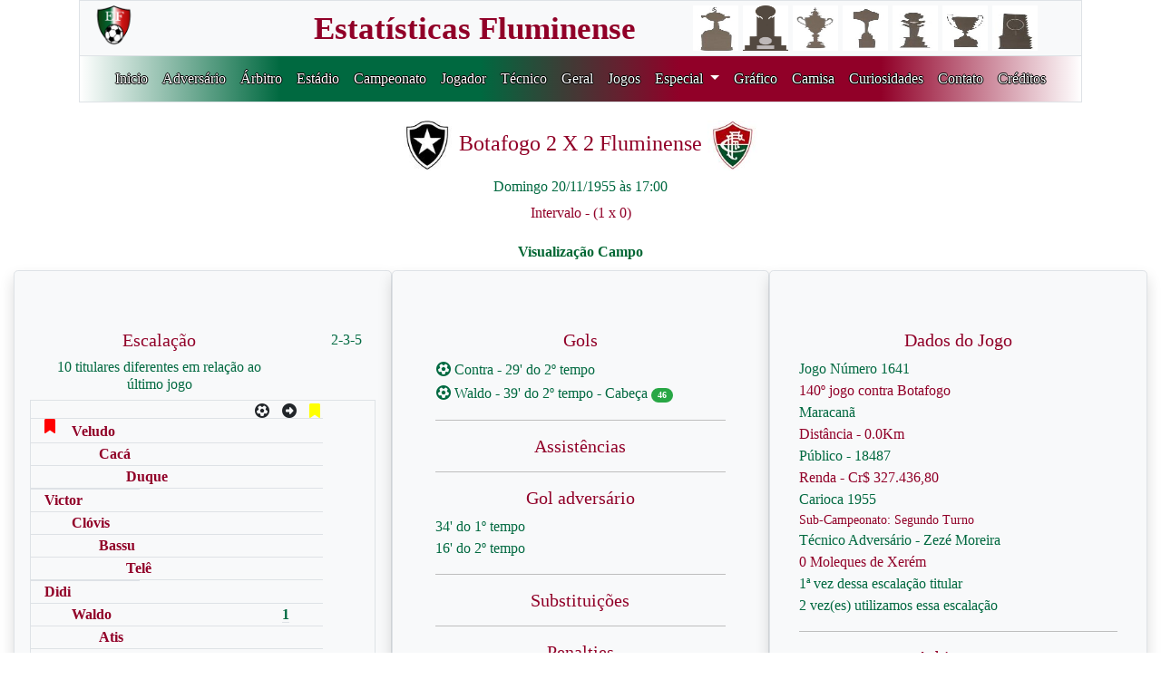

--- FILE ---
content_type: text/html; charset=utf-8
request_url: https://www.fluzao.xyz/link_jogo/6008
body_size: 4173
content:
<!DOCTYPE html PUBLIC "-//W3C//DTD XHTML 1.0 Transitional//EN" "http://www.w3.org/TR/xhtml1/DTD/xhtml1-transitional.dtd">
<html xmlns="http://www.w3.org/1999/xhtml" lang="pt-br">
<head>
    <meta http-equiv="Content-Type" content="text/html; charset=UTF-8" />
    <meta name="viewport" content="width=device-width, initial-scale=1, shrink-to-fit=no">
    
        <title>Botafogo 2 X 2 Fluminense</title>
        <meta name="description" content="Botafogo 2 X 2 Fluminense no fluzao.xyz">
    
    <link rel="stylesheet" href="../static/css/bootstrap.min.css">
    <link rel="stylesheet" type="text/css"  href="../static/css/principal.css" />
    <link rel="stylesheet" type="text/css"  href="../static/css/estilo_adversario.css" />
    <link rel="stylesheet" href="../static/fontawesome/css/all.css">
    <link rel="apple-touch-icon" sizes="57x57" href="/static/images/favicon/apple-icon-57x57.png">
<link rel="apple-touch-icon" sizes="60x60" href="/static/images/favicon/apple-icon-60x60.png">
<link rel="apple-touch-icon" sizes="72x72" href="/static/images/favicon/apple-icon-72x72.png">
<link rel="apple-touch-icon" sizes="76x76" href="/static/images/favicon/apple-icon-76x76.png">
<link rel="apple-touch-icon" sizes="114x114" href="/static/images/favicon/apple-icon-114x114.png">
<link rel="apple-touch-icon" sizes="120x120" href="/static/images/favicon/apple-icon-120x120.png">
<link rel="apple-touch-icon" sizes="144x144" href="/static/images/favicon/apple-icon-144x144.png">
<link rel="apple-touch-icon" sizes="152x152" href="/static/images/favicon/apple-icon-152x152.png">
<link rel="apple-touch-icon" sizes="180x180" href="/static/images/favicon/apple-icon-180x180.png">
<link rel="icon" type="image/png" sizes="192x192"  href="/static/images/favicon/android-icon-192x192.png">
<link rel="icon" type="image/png" sizes="32x32" href="/static/images/favicon/favicon-32x32.png">
<link rel="icon" type="image/png" sizes="96x96" href="/static/images/favicon/favicon-96x96.png">
<link rel="icon" type="image/png" sizes="16x16" href="/static/images/favicon/favicon-16x16.png">
<link rel="manifest" href="/static/images/favicon/manifest.json">
<meta name="msapplication-TileColor" content="#ffffff">
<meta name="msapplication-TileImage" content="/ms-icon-144x144.png">
<meta name="theme-color" content="#ffffff">

</head>
<body>
  <div class="container-fluid">
    <div class="row sticky-top justify-content-center">

<header>
    <div class="container">
        <div class="row bg-light">
            <div class="col-sm-1 text-left titulo_branco border_bottom border-top border-left">
                <a href="/" class="navbar-brand">
                    <img src="../static/images/logo_site4.png" width="45" height="45"></a>
            </div>
            <div class="col-sm-6 text-right titulo_branco border_bottom border-top">
                <a href="/" class="navbar-brand">
                    <span class="titulo fonte_topo"> Estatísticas Fluminense </span></a>
            </div>
            <div class="col-sm-5 text-center titulo_branco border-top border-right">
                <a href="/" class="navbar-brand">
                    <img src="../static/images/Libertadores_topo.jpg" width="50", height="50"
                    title="1 Libertadores">
                    <img src="../static/images/Recopa_topo.jpg" width="50", height="50"
                    title="1 Recopa Sulamericana">
                    <img src="../static/images/Copa_Rio_topo.jpg" width="50", height="50"
                    title="1 Copa Rio">
                    <img src="../static/images/Brasileiro_topo.jpg" width="50", height="50"
                    title="4 Brasileiros">
                    <img src="../static/images/Copa_Brasil_topo.jpg" width="50", height="50"
                    title="1 Copa do Brasil">
                    <img src="../static/images/Carioca_topo.jpg" width="50", height="50"
                    title="33 Cariocas">
                    <img src="../static/images/Rio_SP_topo.jpg" width="50", height="50"
                    title="3 Rio-SP"></a>
            </div>
        </div>
        <div class="row titulo border">
            <div class="col-sm-12 topo_estilo text-center">
                <nav class="navbar navbar-expand-xl">
                <!-- Menu Hamburguer -->
                <button class="navbar-toggler custom-toggler" data-toggle="collapse"
                data-target="#navegacao">
                    <span class="navbar-toggler-icon"></span>
                </button>
                <!-- navegacao -->
                <div class="collapse navbar-collapse menu" id="navegacao">
                    <ul class="navbar-nav">
                        <li class="nav-item">
                            <a href="/" class="nav-link">Inicio</a>
                        </li>
                        <li class="nav-item"><a href="/adversario"
                            class="nav-link">Adversário</a></li>
                        <li class="nav-item"><a href="/arbitro"
                            class="nav-link">Árbitro</a></li>
                        <li class="nav-item"><a href="/estadio"
                            class="nav-link">Estádio</a></li>
                        <li class="nav-item"><a href="/campeonato"
                            class="nav-link">Campeonato</a></li>
                        <li class="nav-item"><a class="nav-link" href="/jogador">
                            Jogador</a></li>
                        <li class="nav-item"><a class="nav-link" href="/tecnico">
                            Técnico</a></li>
                        <li class="nav-item"><a class="nav-link" href="/geral">
                            Geral</a></li>
                        <li class="nav-item"><a class="nav-link" href="/jogo">
                            Jogos</a></li>
<!--                        <li class="nav-item"><a class="nav-link" href="/especial">
                            Especial</a></li> -->
                        <li class="nav-item dropdown">
                            <a class="nav-link dropdown-toggle" href="#" id="navbarDropdown" role="button" data-toggle="dropdown" aria-haspopup="true" aria-expanded="false">
                              Especial
                            </a>
                            <ul class="dropdown-menu border-0" aria-labelledby="navbarDropdown" style="background-color:#910028;margin-top:10px;">
                                <li class="nav-item border-0"><a class="dropdown-item" href="/consulta_especial_adversario">Adversários</a></li>
                                <li class="nav-item border-0"><a class="dropdown-item" href="/consulta_especial_arbitro">Árbitros</a></li>
                                <li class="nav-item border-0"><a class="dropdown-item" href="/consulta_especial_brasileiro">Brasileirão</a></li>
                                <li class="nav-item border-0"><a class="dropdown-item" href="/consulta_especial_campeonato">Campeonatos</a></li>
                                <li class="nav-item border-0"><a class="dropdown-item" href="/consulta_especial_classico">Clássicos</a></li>
                                <li class="nav-item border-0"><a class="dropdown-item" href="/consulta_especial_gerais">Dados Históricos</a></li>
                                <li class="nav-item border-0"><a class="dropdown-item" href="/consulta_especial_estadio">Estádio</a></li>
                                <li class="nav-item border-0"><a class="dropdown-item" href="/consulta_especial_gols">Gols / Penalties</a></li>
                                <li class="nav-item border-0"><a class="dropdown-item" href="/consulta_especial_jogador">Jogador</a></li>
                                <li class="nav-item border-0"><a class="dropdown-item" href="/consulta_especial_jogos">Jogos</a></li>
                                <li class="nav-item border-0"><a class="dropdown-item" href="/consulta_especial_eliminatorio">Jogos Eliminatórios</a></li>
                                <li class="nav-item border-0"><a class="dropdown-item" href="/consulta_especial_resultados">Placares</a></li>
                                <li class="nav-item border-0"><a class="dropdown-item" href="/consulta_especial_presidente">Presidentes</a></li>
                                <li class="nav-item border-0"><a class="dropdown-item" href="/consulta_especial_sequencia">Sequência</a></li>
                                <li class="nav-item border-0"><a class="dropdown-item" href="/consulta_especial_tecnico">Técnicos</a></li>
                                <li class="nav-item border-0"><a class="dropdown-item" href="/consulta_especial_tecadv">Técnicos Adversários</a></li>
                            </ul>
                        </li>
                        <li class="nav-item"><a class="nav-link" href="/grafico">
                            Gráfico</a></li>
                        <li class="nav-item"><a class="nav-link" href="/camisa">
                            Camisa</a></li>
                        <li class="nav-item"><a class="nav-link" href="/curiosidade">
                            Curiosidades</a></li>
                        <li class="nav-item"><a class="nav-link" href="/contato">
                            Contato</a></li>
                        <li class="nav-item"><a class="nav-link" href="/credito">
                            Créditos</a></li>
                    </ul>
                </div>
            </nav>
            </div>
        </div>
    </div>
</header>
</div>

<!-- Google tag (gtag.js) -->
<script async src="https://www.googletagmanager.com/gtag/js?id=G-PWVCPFJN71"></script>
<script>
  window.dataLayer = window.dataLayer || [];
  function gtag(){dataLayer.push(arguments);}
  gtag('js', new Date());

  gtag('config', 'G-PWVCPFJN71');
</script>


    <div class="container-fluid" style="margin-top:20px;">
        <div class="row">
            <div class="col-lg-12 text-center">
                
                    <h4 class="titulo"><img src="../static/images/escudos/Botafogo.jpg" border="0" width="55px", height="55px">
                        Botafogo 2 X 2 Fluminense
                        <img src="../static/images/escudos/fluminense.jpg" border="0" width="55px", height="55px">
                    </h4>
                
                <h6 class="titulo_verde">
                    Domingo 20/11/1955 às 17:00
                    
                </h6>
                <p class="titulo">Intervalo -
                    
                        (1 x 0)
                    
                </p>
                
                <form name="estatistica" method="POST" action="/mostra_jogo">
                    <input type="hidden" name="jogos" value="6008" id="jogos">
                    <input type="hidden" name="tipo" value="1" id="tipo">
                    <input class="voltar-visualizacao" name="tela_antiga" type="submit"
                           value="Visualização Campo"  style="margin-bottom:5px;"/>
                </form>
            </div>
        </div>
        <div class="row">
            <div class="jumbotron bg-light col-sm-4 shadow border">
                <div class="row">
                    <div class="col-sm-9 text-center titulo">
                        <h5>Escalação</h5>
                        <h6 class="titulo_verde">10 titulares diferentes em relação ao último jogo</h6>
                    </div>
                    <div class="col-sm-3 text-right">
                        <span class="titulo_verde">
                            
                               2-3-5
                            
                        </span>
                    </div>
                </div>
                <div class="row border">
                    <div class="row col-sm-12" style="margin-top:3px;">
                        <div class="col-sm-8 text-center titulo_verde border-bottom">
                        </div>
                        <div class="col-sm-1 border-bottom">
                            <i class="fas fa-futbol"
                               data-toggle="tooltip" data-placement="top" title="Gols"></i>
                        </div>
                        <div class="col-sm-1 border-bottom">
                            <i class="fas fa-arrow-alt-circle-right"
                               data-toggle="tooltip" data-placement="top" title="Assistência"></i>
                        </div>
                        <div class="col-sm-1 border-bottom">
                            <i class="fas fa-bookmark" style="color:yellow;"
                               data-toggle="tooltip" data-placement="top" title="Amarelo"></i>
                        </div>
                        <div class="col-sm-1 border-bottom">
                            <i class="fas fa-bookmark" style="color:red;"
                               data-toggle="tooltip" data-placement="top" title="Vermelho"></i>
                        </div>
                    <!-- Goleiro -->
                        <div class="col-sm-8 text-left titulo escalacao_novo border-bottom" style="margin-top:2px;">
                            <a style="color:inherit;" href="/link_jogador/445">
                                
                                    Veludo
                                </a>
                                
                        </div>
                        <div class="col-sm-1 border-bottom"></div>
                        <div class="col-sm-1 border-bottom"></div>
                        <div class="col-sm-1 border-bottom">
                        
                        </div>
                        <div class="col-sm-1 border-bottom">
                        
                        </div>
                        
        <div class="col-sm-8 text-left titulo escalacao_novo border-bottom">
            <a style="color:inherit;" href="/link_jogador/502">
            
                Cacá
            </a>
            
        </div>
        <div class="col-sm-1 border-bottom">
            
        </div>
        <div class="col-sm-1 border-bottom titulo escalacao_novo">
            
        </div>
        <div class="col-sm-1 border-bottom">
            
        </div>
        <div class="col-sm-1 border-bottom">
            
        </div>

        <div class="col-sm-8 text-left titulo escalacao_novo border-bottom">
            <a style="color:inherit;" href="/link_jogador/486">
            
                Duque
            </a>
            
        </div>
        <div class="col-sm-1 border-bottom">
            
        </div>
        <div class="col-sm-1 border-bottom titulo escalacao_novo">
            
        </div>
        <div class="col-sm-1 border-bottom">
            
        </div>
        <div class="col-sm-1 border-bottom">
            
        </div>

                        
    
        
            
                <div class="col-sm-8 text-left titulo escalacao_novo border-bottom">
                    <a style="color:inherit;" href="/link_jogador/461">
                    
                        Victor
                    </a>
                    
                </div>
                <div class="col-sm-1 border-bottom">
                    
                </div>
                <div class="col-sm-1 border-bottom titulo escalacao_novo">
                    
                </div>
                <div class="col-sm-1 border-bottom">
                    
                </div>
                <div class="col-sm-1 border-bottom">
                    
                </div>
                <div class="col-sm-8 text-left titulo escalacao_novo border-bottom">
                    <a style="color:inherit;" href="/link_jogador/497">
                    
                        Clóvis
                    </a>
                    
                </div>
                <div class="col-sm-1 border-bottom">
                    
                </div>
                <div class="col-sm-1 border-bottom titulo escalacao_novo">
                    
                </div>
                <div class="col-sm-1 border-bottom">
                    
                </div>
                <div class="col-sm-1 border-bottom">
                    
                </div>
                <div class="col-sm-8 text-left titulo escalacao_novo border-bottom">
                    <a style="color:inherit;" href="/link_jogador/499">
                    
                        Bassu
                    </a>
                    
                </div>
                <div class="col-sm-1 border-bottom">
                    
                </div>
                <div class="col-sm-1 border-bottom titulo escalacao_novo">
                    
                </div>
                <div class="col-sm-1 border-bottom">
                    
                </div>
                <div class="col-sm-1 border-bottom">
                    
                </div>
            
        
    

                        
    
        
            
                <div class="col-sm-8 text-left titulo escalacao_novo border-bottom">
                    <a style="color:inherit;" href="/link_jogador/458">
                    
                        Telê
                    </a>
                    
                </div>
                <div class="col-sm-1 border-bottom">
                    
                </div>
                <div class="col-sm-1 border-bottom titulo escalacao_novo">
                    
                </div>
                <div class="col-sm-1 border-bottom">
                    
                </div>
                <div class="col-sm-1 border-bottom">
                    
                </div>
                <div class="col-sm-8 text-left titulo escalacao_novo border-bottom">
                    <a style="color:inherit;" href="/link_jogador/438">
                    
                        Didi
                    </a>
                    
                </div>
                <div class="col-sm-1 border-bottom">
                    
                </div>
                <div class="col-sm-1 border-bottom titulo escalacao_novo">
                    
                </div>
                <div class="col-sm-1 border-bottom">
                    
                </div>
                <div class="col-sm-1 border-bottom">
                    
                </div>
                <div class="col-sm-8 text-left titulo escalacao_novo border-bottom">
                    <a style="color:inherit;" href="/link_jogador/487">
                    
                        Waldo
                    </a>
                    
                </div>
                <div class="col-sm-1 border-bottom">
                     <span class="titulo_verde escalacao_novo border-bottom">1</span> 
                </div>
                <div class="col-sm-1 border-bottom titulo escalacao_novo">
                    
                </div>
                <div class="col-sm-1 border-bottom">
                    
                </div>
                <div class="col-sm-1 border-bottom">
                    
                </div>
                <div class="col-sm-8 text-left titulo escalacao_novo border-bottom">
                    <a style="color:inherit;" href="/link_jogador/1583">
                    
                        Atis
                    </a>
                    
                </div>
                <div class="col-sm-1 border-bottom">
                    
                </div>
                <div class="col-sm-1 border-bottom titulo escalacao_novo">
                    
                </div>
                <div class="col-sm-1 border-bottom">
                    
                </div>
                <div class="col-sm-1 border-bottom">
                    
                </div>
                <div class="col-sm-8 text-left titulo escalacao_novo border-bottom">
                    <a style="color:inherit;" href="/link_jogador/488">
                    
                        Escurinho
                    </a>
                    
                </div>
                <div class="col-sm-1 border-bottom">
                    
                </div>
                <div class="col-sm-1 border-bottom titulo escalacao_novo">
                    
                </div>
                <div class="col-sm-1 border-bottom">
                    
                </div>
                <div class="col-sm-1 border-bottom">
                    
                </div>
            
        
    

                    </div>
                </div>
                <div class="row border">
                    <div class="row col-sm-12" style="margin-top:3px;">
                        <div class="col-sm-8 text-center titulo_verde">
                        </div>
                        <div class="col-sm-4"></div>
                        
    <li class="listar">Não tivemos reservas</li>











                    </div>
                </div>
                <div class="row border">
                    <div class="row col-sm-12" style="margin-top:3px;">
                        <div class="col-sm-8 text-center titulo_verde">
                        </div>
                        <div class="col-sm-4"></div>
                    <!-- Técnico -->
                        <div class="col-sm-8 text-left titulo escalacao_novo" style="margin-top:2px;">
                            <a style="color:inherit;" href="/link_tecnico/21">
                                Técnico: Gradim</a></div>
                        <div class="col-sm-1"></div>
                        <div class="col-sm-1"></div>
                        <div class="col-sm-1">
                        
                        </div>
                        <div class="col-sm-1">
                        
                        </div>
                    </div>
                </div>
                <div class="row border">
                    <div class="col-sm-12 titulo text-left">
                        
                    </div>
                    <div class="col-sm-12 titulo_verde text-left">
                        <span><a style="color:inherit;" href="/link_camisa/13">
                            <img src="../static/images/camisa/Camisa1940.jpg" border="0" width="55px", height="55px">
                             Branca
                            
                            
                            </a>
                        </span>
                    </div>
                    <div class="col-sm-12 titulo text-left">
                        <span>
                        </span>
                    </div>
                    <div class="col-sm-12 titulo text-left">
                        <span class="badge badge-pill badge-success"><font size="0,3rem"> X </font></span>
                        - Formado em Xerém
                    </div>
                </div>
            </div>
            <div class="jumbotron bg-light col-sm-4 shadow border">
                <div class="col-sm-12">
                    <h5 class="titulo text-center">Gols</h5>
                </div>
                
                    <div class="col-sm-12 hover-jogo">
                    <span class="titulo_verde text-left"><i class="fas fa-futbol"></i>
                        
                            Contra
                             - 29' do
                            2º tempo
                        
                        
                    </span>
                        
                    </div>
                
                    <div class="col-sm-12 hover-jogo">
                    <span class="titulo_verde text-left"><i class="fas fa-futbol"></i>
                        
                            Waldo
                             - 39' do
                            2º tempo
                        
                        
                         - Cabeça
                         
                    </span>
                        
                            <span class="badge badge-pill badge-success"><font size="0,5rem">
                                46</font>
                            </span>
                            
                            <span class="tooltip-jogo" id="top-jogo">
                            <span>46º gol do Waldo.</span>
                            </span>
                        
                    </div>
                
                <div class="col-sm-12 text-center" style="margin-top:5px;">
                    
                </div>
                <div class="col-sm-12">
                    <hr class="hr_cinza">
                </div>
                <div class="col-sm-12">
                    <h5 class="titulo text-center">Assistências</h5>
                </div>
                    
                        
                    
                        
                    
                <div class="col-sm-12">
                    <hr class="hr_cinza">
                </div>
                <div class="col-sm-12">
                    <h5 class="titulo text-center">Gol adversário</h5>
                </div>
                    
                        <div class="col-sm-12">
                            <span class="titulo_verde text-left">
                                34' do 1º tempo
                            </span>
                        </div>
                    
                        <div class="col-sm-12">
                            <span class="titulo_verde text-left">
                                16' do 2º tempo
                            </span>
                        </div>
                    
                <div class="col-sm-12">
                    <hr class="hr_cinza">
                </div>
                <div class="col-sm-12">
                    <h5 class="titulo text-center">Substituições</h5>
                </div>
                
                <div class="col-sm-12">
                    <hr class="hr_cinza">
                </div>
                <div class="col-sm-12">
                    <h5 class="titulo text-center">Penalties</h5>
                </div>
                
                    
                
                    
                
                    
                
                    
                
                    
                
                    
                
                    
                
                    
                
                    
                
                    
                
                    
                
                
                    
                    
                
                    
                    
                
                    
                    
                
                    
                    
                
                    
                    
                
                    
                    
                
                    
                    
                
                    
                    
                
                    
                    
                
                    
                    
                
                    
                    
                
                
                
                <div class="col-sm-12">
                    <hr class="hr_cinza">
                </div>
                <div class="col-sm-12">
                    <h5 class="titulo text-center">Comentário</h5>
                </div>
                <div class="col-sm-12 titulo text-left">
                    
                </div>
            </div>
            <div class="jumbotron bg-light col-sm-4 shadow border">
                <div class="row">
                    <div class="col-sm-12">
                        <h5 class="titulo text-center">Dados do Jogo</h5>
                    </div>
                    <div class="col-sm-12 titulo_verde text-left">
                         <span>Jogo Número 1641</span>
                    </div>
                    <div class="col-sm-12 titulo text-left">
                        <a style="color:Inherit;" href="/link_adversario/35">
                            <span>140º jogo contra Botafogo</span></a>
                    </div>
                    
                    <div class="col-sm-12 titulo_verde text-left">
                        <span><a style="color:Inherit;" href="/link_estadio/55">
                                Maracanã</a>
                        </span>
                    </div>
                    <div class="col-sm-12 titulo text-left">
                        <span data-toggle="tooltip" data-placement="top" title="Distância calculada a partir do Maracanã">
                            Distância - 0.0Km </span>
                    </div>
                    <div class="col-sm-12 titulo_verde text-left">
                        
                            <span>Público - 18487
                        
                    </div>
                    <div class="col-sm-12 titulo text-left">
                        
                            <span>Renda - Cr$ 327.436,80
                        
                    </div>
                    <div class="col-sm-12 titulo_verde text-left">
                        <span>
                            <a style="color:inherit;" href="/link_campeonato/170">
                                Carioca 1955</a>
                        </span>
                    </div>
                    <div class="col-sm-12 titulo text-left">
                        
                            <span class="listar_jogo">Sub-Campeonato: Segundo Turno</span>
                        
                    </div>
                    <div class="col-sm-12 titulo_verde text-left">
                        
                            <span><a style="color:inherit;" href="/link_tecnicoadv/740">
                              Técnico Adversário - Zezé Moreira</a></span>
                        
                    </div>
                    
                        <div class="col-sm-12 titulo text-left">
                            <span data-toggle="tooltip" data-placement="top" title="Número de jogadores revelados em Xerém">
                                0 Moleques de Xerém </span>
                        </div>
                    
                    <div class="col-sm-12 titulo_verde text-left">
                        1ª vez dessa escalação titular
                    </div>
                    <div class="col-sm-12 titulo_verde text-left">
                        2 vez(es) utilizamos essa escalação
                    </div>
                    
                    
                   <div class="col-sm-12">
                        <hr class="hr_cinza">
                    </div>
                    <div class="col-sm-12">
                        <h5 class="titulo text-center">Arbitragem</h5>
                    </div>
                    <div class="col-sm-12 titulo_verde text-left">
                        <span>Árbitro -
                            <a style="color:#990000;" href="/link_arbitro/186">
                                Alberto da Gama Malcher - ***</a>
                        </span>
                    </div>
                    
                        <div class="col-sm-12 titulo text-left">
                            <span class="titulo">Não teve VAR nesse jogo </span>
                        </div>
                    
                    <div class="col-sm-12 titulo_verde text-left">
                        <i class="fas fa-bookmark" style="color:yellow;"
                           data-toggle="tooltip" data-placement="top" title="Amarelo"></i>
                       Amarelos - Fluminense 0 x 0 Botafogo
                    </div>
                    <div class="col-sm-12 titulo text-left">
                        <i class="fas fa-bookmark" style="color:red;"
                           data-toggle="tooltip" data-placement="top" title="Vermelho"></i>
                       Vermelhos - Fluminense 0 x 0 Botafogo
                    </div>
                    
                    <div class="col-sm-12">
                        <hr class="hr_cinza">
                    </div>
                    <div class="col-sm-12">
                        <h5 class="titulo text-center">Suspensos</h5>
                        
                    </div>
                    <div class="col-sm-12">
                        <hr class="hr_cinza">
                    </div>
                    <div class="col-sm-12">
                        <h5 class="titulo text-center">Lesionados</h5>
                        
                    </div>
                    <div class="col-sm-12">
                        <hr class="hr_cinza">
                    </div>
                    <div class="col-sm-12">
                        <h5 class="titulo text-center">Afastamentos</h5>
                        
                    </div>
                </div>
            </div>
        </div>
    </div>

<div class="container-fluid" style="margin-top:30px; margin-bottom:30px">
    <div class="row">
        <div class="voltar col-sm-12 text-center">
            
                <a style="color:black;" href="/link_jogo/6007">
                    <input type="button" class="voltar-jogo" name="anterior" value="Motorista 1 X 8 Fluminense"></a>
            
            <a href="javascript: history.go(-1);"><input type="button" class="voltar" name="voltar" value="Voltar"></a>
            
                <a style="color:black;" href="/link_jogo/6009">
                    <input type="button" class="voltar-jogo" name="proximo" value="Madureira 2 X 4 Fluminense"></a>
            
        </div>
    </div>
</div>


    <div class="container" id="rodape" style="margin-top:30px; margin-bottom:40px">
    <div class="row">
        <div class="col-sm-4 titulo text-right"></div>
        <div class="col-sm-1 titulo_verde text-right">
            <a href="https://www.instagram.com/estatisticasfluminense/" target="_blank">
            <i class="fab fa-instagram fa-lg"></i></a></div>
        <div class="col-sm-1 titulo text-right">
            <a href="https://www.facebook.com/estatisticas.fluminense" target="_blank">
            <i class="fab fa-facebook fa-lg"></i></a></div>
        <div class="col-sm-1 titulo_verde text-right">
            <a href="https://twitter.com/EstatisticasFlu" target="_blank">
            <i class="fa-brands fa-x-twitter fa-lg"></i></a></div>
        <div class="col-sm-5"></div>
    </div>
</div>
</div>



<!-- Área do Javascript -->
<script src="https://code.jquery.com/jquery-3.4.1.slim.min.js"
        integrity="sha384-J6qa4849blE2+poT4WnyKhv5vZF5SrPo0iEjwBvKU7imGFAV0wwj1yYfoRSJoZ+n"
        crossorigin="anonymous">
</script>
<script src="https://cdn.jsdelivr.net/npm/popper.js@1.16.0/dist/umd/popper.min.js"
        integrity="sha384-Q6E9RHvbIyZFJoft+2mJbHaEWldlvI9IOYy5n3zV9zzTtmI3UksdQRVvoxMfooAo"
        crossorigin="anonymous">
</script>
<script src="../static/js/bootstrap.min.js"></script>

</body>
</html>